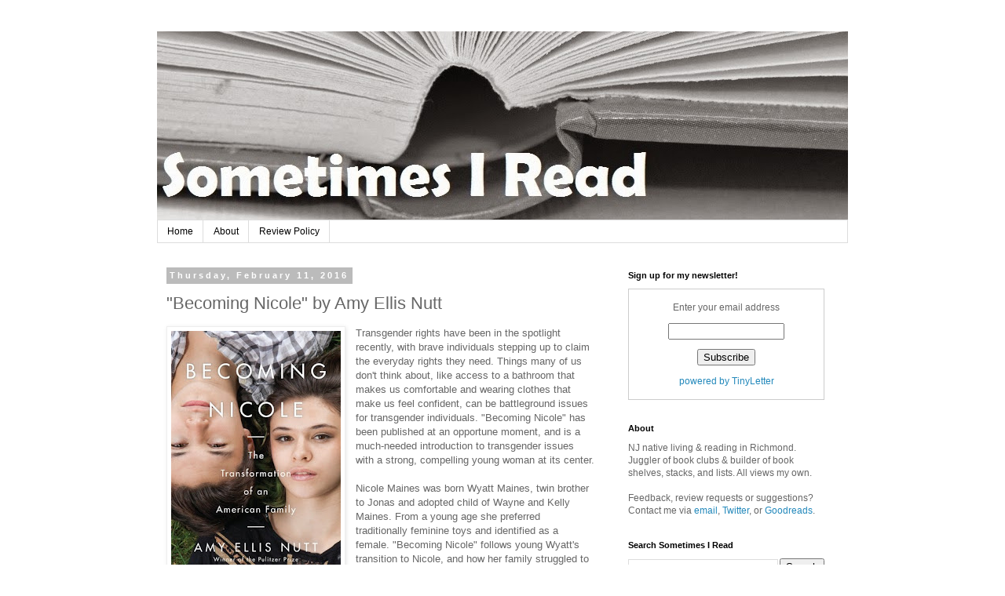

--- FILE ---
content_type: text/html; charset=UTF-8
request_url: http://www.sometimesiread.com/2016/02/becoming-nicole-by-amy-ellis-nutt.html
body_size: 12983
content:
<!DOCTYPE html>
<html class='v2' dir='ltr' lang='en'>
<head>
<link href='https://www.blogger.com/static/v1/widgets/335934321-css_bundle_v2.css' rel='stylesheet' type='text/css'/>
<meta content='width=1100' name='viewport'/>
<meta content='text/html; charset=UTF-8' http-equiv='Content-Type'/>
<meta content='blogger' name='generator'/>
<link href='http://www.sometimesiread.com/favicon.ico' rel='icon' type='image/x-icon'/>
<link href='http://www.sometimesiread.com/2016/02/becoming-nicole-by-amy-ellis-nutt.html' rel='canonical'/>
<link rel="alternate" type="application/atom+xml" title="Sometimes I Read - Atom" href="http://www.sometimesiread.com/feeds/posts/default" />
<link rel="alternate" type="application/rss+xml" title="Sometimes I Read - RSS" href="http://www.sometimesiread.com/feeds/posts/default?alt=rss" />
<link rel="service.post" type="application/atom+xml" title="Sometimes I Read - Atom" href="https://www.blogger.com/feeds/6349965001315054842/posts/default" />

<link rel="alternate" type="application/atom+xml" title="Sometimes I Read - Atom" href="http://www.sometimesiread.com/feeds/4389013206934103929/comments/default" />
<!--Can't find substitution for tag [blog.ieCssRetrofitLinks]-->
<link href='https://blogger.googleusercontent.com/img/b/R29vZ2xl/AVvXsEgEEv5TjSRaMC3Pr-KJ26P9LmGJ_c6-Uy8H2PnmalX1tP1lPCKNXvxUtw18sCD-iMU9Qoe09jdQGgkOroYhznscp59q05xBIjFlJB2jOeBZaq13UaaigXUGZUcBkebB4LQWdhv0_phLUTk/s320/BecomingNicole.jpg' rel='image_src'/>
<meta content='http://www.sometimesiread.com/2016/02/becoming-nicole-by-amy-ellis-nutt.html' property='og:url'/>
<meta content='&quot;Becoming Nicole&quot; by Amy Ellis Nutt' property='og:title'/>
<meta content='  Transgender rights have been in the spotlight recently, with brave individuals stepping up to claim the everyday rights they need. Things ...' property='og:description'/>
<meta content='https://blogger.googleusercontent.com/img/b/R29vZ2xl/AVvXsEgEEv5TjSRaMC3Pr-KJ26P9LmGJ_c6-Uy8H2PnmalX1tP1lPCKNXvxUtw18sCD-iMU9Qoe09jdQGgkOroYhznscp59q05xBIjFlJB2jOeBZaq13UaaigXUGZUcBkebB4LQWdhv0_phLUTk/w1200-h630-p-k-no-nu/BecomingNicole.jpg' property='og:image'/>
<title>Sometimes I Read: "Becoming Nicole" by Amy Ellis Nutt</title>
<style id='page-skin-1' type='text/css'><!--
/*
-----------------------------------------------
Blogger Template Style
Name:     Simple
Designer: Blogger
URL:      www.blogger.com
----------------------------------------------- */
/* Content
----------------------------------------------- */
body {
font: normal normal 12px 'Trebuchet MS', Trebuchet, Verdana, sans-serif;
color: #666666;
background: #ffffff none repeat scroll top left;
padding: 0 0 0 0;
}
html body .region-inner {
min-width: 0;
max-width: 100%;
width: auto;
}
h2 {
font-size: 22px;
}
a:link {
text-decoration:none;
color: #2288bb;
}
a:visited {
text-decoration:none;
color: #2288bb;
}
a:hover {
text-decoration:underline;
color: #33aaff;
}
.body-fauxcolumn-outer .fauxcolumn-inner {
background: transparent none repeat scroll top left;
_background-image: none;
}
.body-fauxcolumn-outer .cap-top {
position: absolute;
z-index: 1;
height: 400px;
width: 100%;
}
.body-fauxcolumn-outer .cap-top .cap-left {
width: 100%;
background: transparent none repeat-x scroll top left;
_background-image: none;
}
.content-outer {
-moz-box-shadow: 0 0 0 rgba(0, 0, 0, .15);
-webkit-box-shadow: 0 0 0 rgba(0, 0, 0, .15);
-goog-ms-box-shadow: 0 0 0 #333333;
box-shadow: 0 0 0 rgba(0, 0, 0, .15);
margin-bottom: 1px;
}
.content-inner {
padding: 10px 40px;
}
.content-inner {
background-color: #ffffff;
}
/* Header
----------------------------------------------- */
.header-outer {
background: transparent none repeat-x scroll 0 -400px;
_background-image: none;
}
.Header h1 {
font: normal normal 40px 'Trebuchet MS',Trebuchet,Verdana,sans-serif;
color: #000000;
text-shadow: 0 0 0 rgba(0, 0, 0, .2);
}
.Header h1 a {
color: #000000;
}
.Header .description {
font-size: 18px;
color: #000000;
}
.header-inner .Header .titlewrapper {
padding: 22px 0;
}
.header-inner .Header .descriptionwrapper {
padding: 0 0;
}
/* Tabs
----------------------------------------------- */
.tabs-inner .section:first-child {
border-top: 0 solid #dddddd;
}
.tabs-inner .section:first-child ul {
margin-top: -1px;
border-top: 1px solid #dddddd;
border-left: 1px solid #dddddd;
border-right: 1px solid #dddddd;
}
.tabs-inner .widget ul {
background: transparent none repeat-x scroll 0 -800px;
_background-image: none;
border-bottom: 1px solid #dddddd;
margin-top: 0;
margin-left: -30px;
margin-right: -30px;
}
.tabs-inner .widget li a {
display: inline-block;
padding: .6em 1em;
font: normal normal 12px 'Trebuchet MS', Trebuchet, Verdana, sans-serif;
color: #000000;
border-left: 1px solid #ffffff;
border-right: 1px solid #dddddd;
}
.tabs-inner .widget li:first-child a {
border-left: none;
}
.tabs-inner .widget li.selected a, .tabs-inner .widget li a:hover {
color: #000000;
background-color: #eeeeee;
text-decoration: none;
}
/* Columns
----------------------------------------------- */
.main-outer {
border-top: 0 solid transparent;
}
.fauxcolumn-left-outer .fauxcolumn-inner {
border-right: 1px solid transparent;
}
.fauxcolumn-right-outer .fauxcolumn-inner {
border-left: 1px solid transparent;
}
/* Headings
----------------------------------------------- */
div.widget > h2,
div.widget h2.title {
margin: 0 0 1em 0;
font: normal bold 11px 'Trebuchet MS',Trebuchet,Verdana,sans-serif;
color: #000000;
}
/* Widgets
----------------------------------------------- */
.widget .zippy {
color: #999999;
text-shadow: 2px 2px 1px rgba(0, 0, 0, .1);
}
.widget .popular-posts ul {
list-style: none;
}
/* Posts
----------------------------------------------- */
h2.date-header {
font: normal bold 11px Arial, Tahoma, Helvetica, FreeSans, sans-serif;
}
.date-header span {
background-color: #bbbbbb;
color: #ffffff;
padding: 0.4em;
letter-spacing: 3px;
margin: inherit;
}
.main-inner {
padding-top: 35px;
padding-bottom: 65px;
}
.main-inner .column-center-inner {
padding: 0 0;
}
.main-inner .column-center-inner .section {
margin: 0 1em;
}
.post {
margin: 0 0 45px 0;
}
h3.post-title, .comments h4 {
font: normal normal 22px 'Trebuchet MS',Trebuchet,Verdana,sans-serif;
margin: .75em 0 0;
}
.post-body {
font-size: 110%;
line-height: 1.4;
position: relative;
}
.post-body img, .post-body .tr-caption-container, .Profile img, .Image img,
.BlogList .item-thumbnail img {
padding: 2px;
background: #ffffff;
border: 1px solid #eeeeee;
-moz-box-shadow: 1px 1px 5px rgba(0, 0, 0, .1);
-webkit-box-shadow: 1px 1px 5px rgba(0, 0, 0, .1);
box-shadow: 1px 1px 5px rgba(0, 0, 0, .1);
}
.post-body img, .post-body .tr-caption-container {
padding: 5px;
}
.post-body .tr-caption-container {
color: #666666;
}
.post-body .tr-caption-container img {
padding: 0;
background: transparent;
border: none;
-moz-box-shadow: 0 0 0 rgba(0, 0, 0, .1);
-webkit-box-shadow: 0 0 0 rgba(0, 0, 0, .1);
box-shadow: 0 0 0 rgba(0, 0, 0, .1);
}
.post-header {
margin: 0 0 1.5em;
line-height: 1.6;
font-size: 90%;
}
.post-footer {
margin: 20px -2px 0;
padding: 5px 10px;
color: #666666;
background-color: #eeeeee;
border-bottom: 1px solid #eeeeee;
line-height: 1.6;
font-size: 90%;
}
#comments .comment-author {
padding-top: 1.5em;
border-top: 1px solid transparent;
background-position: 0 1.5em;
}
#comments .comment-author:first-child {
padding-top: 0;
border-top: none;
}
.avatar-image-container {
margin: .2em 0 0;
}
#comments .avatar-image-container img {
border: 1px solid #eeeeee;
}
/* Comments
----------------------------------------------- */
.comments .comments-content .icon.blog-author {
background-repeat: no-repeat;
background-image: url([data-uri]);
}
.comments .comments-content .loadmore a {
border-top: 1px solid #999999;
border-bottom: 1px solid #999999;
}
.comments .comment-thread.inline-thread {
background-color: #eeeeee;
}
.comments .continue {
border-top: 2px solid #999999;
}
/* Accents
---------------------------------------------- */
.section-columns td.columns-cell {
border-left: 1px solid transparent;
}
.blog-pager {
background: transparent url(//www.blogblog.com/1kt/simple/paging_dot.png) repeat-x scroll top center;
}
.blog-pager-older-link, .home-link,
.blog-pager-newer-link {
background-color: #ffffff;
padding: 5px;
}
.footer-outer {
border-top: 1px dashed #bbbbbb;
}
/* Mobile
----------------------------------------------- */
body.mobile  {
background-size: auto;
}
.mobile .body-fauxcolumn-outer {
background: transparent none repeat scroll top left;
}
.mobile .body-fauxcolumn-outer .cap-top {
background-size: 100% auto;
}
.mobile .content-outer {
-webkit-box-shadow: 0 0 3px rgba(0, 0, 0, .15);
box-shadow: 0 0 3px rgba(0, 0, 0, .15);
}
.mobile .tabs-inner .widget ul {
margin-left: 0;
margin-right: 0;
}
.mobile .post {
margin: 0;
}
.mobile .main-inner .column-center-inner .section {
margin: 0;
}
.mobile .date-header span {
padding: 0.1em 10px;
margin: 0 -10px;
}
.mobile h3.post-title {
margin: 0;
}
.mobile .blog-pager {
background: transparent none no-repeat scroll top center;
}
.mobile .footer-outer {
border-top: none;
}
.mobile .main-inner, .mobile .footer-inner {
background-color: #ffffff;
}
.mobile-index-contents {
color: #666666;
}
.mobile-link-button {
background-color: #2288bb;
}
.mobile-link-button a:link, .mobile-link-button a:visited {
color: #ffffff;
}
.mobile .tabs-inner .section:first-child {
border-top: none;
}
.mobile .tabs-inner .PageList .widget-content {
background-color: #eeeeee;
color: #000000;
border-top: 1px solid #dddddd;
border-bottom: 1px solid #dddddd;
}
.mobile .tabs-inner .PageList .widget-content .pagelist-arrow {
border-left: 1px solid #dddddd;
}

--></style>
<style id='template-skin-1' type='text/css'><!--
body {
min-width: 960px;
}
.content-outer, .content-fauxcolumn-outer, .region-inner {
min-width: 960px;
max-width: 960px;
_width: 960px;
}
.main-inner .columns {
padding-left: 0;
padding-right: 310px;
}
.main-inner .fauxcolumn-center-outer {
left: 0;
right: 310px;
/* IE6 does not respect left and right together */
_width: expression(this.parentNode.offsetWidth -
parseInt("0") -
parseInt("310px") + 'px');
}
.main-inner .fauxcolumn-left-outer {
width: 0;
}
.main-inner .fauxcolumn-right-outer {
width: 310px;
}
.main-inner .column-left-outer {
width: 0;
right: 100%;
margin-left: -0;
}
.main-inner .column-right-outer {
width: 310px;
margin-right: -310px;
}
#layout {
min-width: 0;
}
#layout .content-outer {
min-width: 0;
width: 800px;
}
#layout .region-inner {
min-width: 0;
width: auto;
}
body#layout div.add_widget {
padding: 8px;
}
body#layout div.add_widget a {
margin-left: 32px;
}
--></style>
<script type='text/javascript'>
        (function(i,s,o,g,r,a,m){i['GoogleAnalyticsObject']=r;i[r]=i[r]||function(){
        (i[r].q=i[r].q||[]).push(arguments)},i[r].l=1*new Date();a=s.createElement(o),
        m=s.getElementsByTagName(o)[0];a.async=1;a.src=g;m.parentNode.insertBefore(a,m)
        })(window,document,'script','https://www.google-analytics.com/analytics.js','ga');
        ga('create', 'UA-55383477-1', 'auto', 'blogger');
        ga('blogger.send', 'pageview');
      </script>
<link href='https://www.blogger.com/dyn-css/authorization.css?targetBlogID=6349965001315054842&amp;zx=c36b6fa4-02ef-496a-9268-d610acb10dfd' media='none' onload='if(media!=&#39;all&#39;)media=&#39;all&#39;' rel='stylesheet'/><noscript><link href='https://www.blogger.com/dyn-css/authorization.css?targetBlogID=6349965001315054842&amp;zx=c36b6fa4-02ef-496a-9268-d610acb10dfd' rel='stylesheet'/></noscript>
<meta name='google-adsense-platform-account' content='ca-host-pub-1556223355139109'/>
<meta name='google-adsense-platform-domain' content='blogspot.com'/>

</head>
<body class='loading variant-simplysimple'>
<div class='navbar no-items section' id='navbar' name='Navbar'>
</div>
<div class='body-fauxcolumns'>
<div class='fauxcolumn-outer body-fauxcolumn-outer'>
<div class='cap-top'>
<div class='cap-left'></div>
<div class='cap-right'></div>
</div>
<div class='fauxborder-left'>
<div class='fauxborder-right'></div>
<div class='fauxcolumn-inner'>
</div>
</div>
<div class='cap-bottom'>
<div class='cap-left'></div>
<div class='cap-right'></div>
</div>
</div>
</div>
<div class='content'>
<div class='content-fauxcolumns'>
<div class='fauxcolumn-outer content-fauxcolumn-outer'>
<div class='cap-top'>
<div class='cap-left'></div>
<div class='cap-right'></div>
</div>
<div class='fauxborder-left'>
<div class='fauxborder-right'></div>
<div class='fauxcolumn-inner'>
</div>
</div>
<div class='cap-bottom'>
<div class='cap-left'></div>
<div class='cap-right'></div>
</div>
</div>
</div>
<div class='content-outer'>
<div class='content-cap-top cap-top'>
<div class='cap-left'></div>
<div class='cap-right'></div>
</div>
<div class='fauxborder-left content-fauxborder-left'>
<div class='fauxborder-right content-fauxborder-right'></div>
<div class='content-inner'>
<header>
<div class='header-outer'>
<div class='header-cap-top cap-top'>
<div class='cap-left'></div>
<div class='cap-right'></div>
</div>
<div class='fauxborder-left header-fauxborder-left'>
<div class='fauxborder-right header-fauxborder-right'></div>
<div class='region-inner header-inner'>
<div class='header section' id='header' name='Header'><div class='widget Header' data-version='1' id='Header1'>
<div id='header-inner'>
<a href='http://www.sometimesiread.com/' style='display: block'>
<img alt='Sometimes I Read' height='241px; ' id='Header1_headerimg' src='https://blogger.googleusercontent.com/img/b/R29vZ2xl/AVvXsEhxu2DWMe4cMNCjG5hLLo53iAh-WaGOwH8FgXgjPy88BwIX6vRVtHKWasM16YqgOP9YLAN8RR_u3WP7LvB2RjhIDafllCl3q4Rixkw-B3fQ-eS1Vq6HMuFjPVB0AyZrfct_O98csVKPXas/s1600/Sometimes+I+Read+Banner+%25281%2529+-+Copy.jpg' style='display: block' width='1024px; '/>
</a>
</div>
</div></div>
</div>
</div>
<div class='header-cap-bottom cap-bottom'>
<div class='cap-left'></div>
<div class='cap-right'></div>
</div>
</div>
</header>
<div class='tabs-outer'>
<div class='tabs-cap-top cap-top'>
<div class='cap-left'></div>
<div class='cap-right'></div>
</div>
<div class='fauxborder-left tabs-fauxborder-left'>
<div class='fauxborder-right tabs-fauxborder-right'></div>
<div class='region-inner tabs-inner'>
<div class='tabs section' id='crosscol' name='Cross-Column'><div class='widget PageList' data-version='1' id='PageList1'>
<h2>Pages</h2>
<div class='widget-content'>
<ul>
<li>
<a href='http://www.sometimesiread.com/'>Home</a>
</li>
<li>
<a href='http://www.sometimesiread.com/p/about.html'>About</a>
</li>
<li>
<a href='http://www.sometimesiread.com/p/review-policy.html'>Review Policy</a>
</li>
</ul>
<div class='clear'></div>
</div>
</div></div>
<div class='tabs no-items section' id='crosscol-overflow' name='Cross-Column 2'></div>
</div>
</div>
<div class='tabs-cap-bottom cap-bottom'>
<div class='cap-left'></div>
<div class='cap-right'></div>
</div>
</div>
<div class='main-outer'>
<div class='main-cap-top cap-top'>
<div class='cap-left'></div>
<div class='cap-right'></div>
</div>
<div class='fauxborder-left main-fauxborder-left'>
<div class='fauxborder-right main-fauxborder-right'></div>
<div class='region-inner main-inner'>
<div class='columns fauxcolumns'>
<div class='fauxcolumn-outer fauxcolumn-center-outer'>
<div class='cap-top'>
<div class='cap-left'></div>
<div class='cap-right'></div>
</div>
<div class='fauxborder-left'>
<div class='fauxborder-right'></div>
<div class='fauxcolumn-inner'>
</div>
</div>
<div class='cap-bottom'>
<div class='cap-left'></div>
<div class='cap-right'></div>
</div>
</div>
<div class='fauxcolumn-outer fauxcolumn-left-outer'>
<div class='cap-top'>
<div class='cap-left'></div>
<div class='cap-right'></div>
</div>
<div class='fauxborder-left'>
<div class='fauxborder-right'></div>
<div class='fauxcolumn-inner'>
</div>
</div>
<div class='cap-bottom'>
<div class='cap-left'></div>
<div class='cap-right'></div>
</div>
</div>
<div class='fauxcolumn-outer fauxcolumn-right-outer'>
<div class='cap-top'>
<div class='cap-left'></div>
<div class='cap-right'></div>
</div>
<div class='fauxborder-left'>
<div class='fauxborder-right'></div>
<div class='fauxcolumn-inner'>
</div>
</div>
<div class='cap-bottom'>
<div class='cap-left'></div>
<div class='cap-right'></div>
</div>
</div>
<!-- corrects IE6 width calculation -->
<div class='columns-inner'>
<div class='column-center-outer'>
<div class='column-center-inner'>
<div class='main section' id='main' name='Main'><div class='widget Blog' data-version='1' id='Blog1'>
<div class='blog-posts hfeed'>

          <div class="date-outer">
        
<h2 class='date-header'><span>Thursday, February 11, 2016</span></h2>

          <div class="date-posts">
        
<div class='post-outer'>
<div class='post hentry uncustomized-post-template' itemprop='blogPost' itemscope='itemscope' itemtype='http://schema.org/BlogPosting'>
<meta content='https://blogger.googleusercontent.com/img/b/R29vZ2xl/AVvXsEgEEv5TjSRaMC3Pr-KJ26P9LmGJ_c6-Uy8H2PnmalX1tP1lPCKNXvxUtw18sCD-iMU9Qoe09jdQGgkOroYhznscp59q05xBIjFlJB2jOeBZaq13UaaigXUGZUcBkebB4LQWdhv0_phLUTk/s320/BecomingNicole.jpg' itemprop='image_url'/>
<meta content='6349965001315054842' itemprop='blogId'/>
<meta content='4389013206934103929' itemprop='postId'/>
<a name='4389013206934103929'></a>
<h3 class='post-title entry-title' itemprop='name'>
"Becoming Nicole" by Amy Ellis Nutt
</h3>
<div class='post-header'>
<div class='post-header-line-1'></div>
</div>
<div class='post-body entry-content' id='post-body-4389013206934103929' itemprop='description articleBody'>
<div class="separator" style="clear: both; text-align: center;">
<a href="https://blogger.googleusercontent.com/img/b/R29vZ2xl/AVvXsEgEEv5TjSRaMC3Pr-KJ26P9LmGJ_c6-Uy8H2PnmalX1tP1lPCKNXvxUtw18sCD-iMU9Qoe09jdQGgkOroYhznscp59q05xBIjFlJB2jOeBZaq13UaaigXUGZUcBkebB4LQWdhv0_phLUTk/s1600/BecomingNicole.jpg" imageanchor="1" style="clear: left; float: left; margin-bottom: 1em; margin-right: 1em;"><img border="0" height="320" src="https://blogger.googleusercontent.com/img/b/R29vZ2xl/AVvXsEgEEv5TjSRaMC3Pr-KJ26P9LmGJ_c6-Uy8H2PnmalX1tP1lPCKNXvxUtw18sCD-iMU9Qoe09jdQGgkOroYhznscp59q05xBIjFlJB2jOeBZaq13UaaigXUGZUcBkebB4LQWdhv0_phLUTk/s320/BecomingNicole.jpg" width="216" /></a></div>
Transgender rights have been in the spotlight recently, with brave individuals stepping up to claim the everyday rights they need. Things many of us don't think about, like access to a bathroom that makes us comfortable and wearing clothes that make us feel confident, can be battleground issues for transgender individuals. "Becoming Nicole" has been published at an opportune moment, and is a much-needed introduction to transgender issues with a strong, compelling young woman at its center.<br />
<br />
Nicole Maines was born Wyatt Maines, twin brother to Jonas and adopted child of Wayne and Kelly Maines. From a young age she preferred traditionally feminine toys and identified as a female. "Becoming Nicole" follows young Wyatt's transition to Nicole, and how her family struggled to understand and support her. The Maines family is remarkably open about the difficulties they faced, both as individuals understanding Nicole's identity, and as a family combating the misinformation and prejudice from others outside their family.<br />
<br />
"Becoming Nicole" weaves scientific studies and historical background into Nicole's story, providing context that places her story among a larger societal struggle to understand transgender people and an ongoing fight for their basic rights. Nicole and her family are admirable, inspiring advocates, and this book is an important read for anyone who wants to understand what it means to be transgender and the challenges faced by this community.<br />
<br />
<b>Verdict: Affirmed</b>. Anyone who is interested in transgender rights, or even civil rights broadly, should read this book. Bonus points because the audio narration is superb.<br />
<br />
"<a href="https://www.goodreads.com/book/show/25893681-becoming-nicole">Becoming Nicole: The Transformation of an American Family</a>" written and narrated by Amy Ellis Nutt, published October 20, 2015 by Random House. 
<div style='clear: both;'></div>
</div>
<div class='post-footer'>
<div class='post-footer-line post-footer-line-1'>
<span class='post-author vcard'>
Posted by
<span class='fn' itemprop='author' itemscope='itemscope' itemtype='http://schema.org/Person'>
<meta content='https://www.blogger.com/profile/09342560349642257813' itemprop='url'/>
<a class='g-profile' href='https://www.blogger.com/profile/09342560349642257813' rel='author' title='author profile'>
<span itemprop='name'>Nicole</span>
</a>
</span>
</span>
<span class='post-timestamp'>
at
<meta content='http://www.sometimesiread.com/2016/02/becoming-nicole-by-amy-ellis-nutt.html' itemprop='url'/>
<a class='timestamp-link' href='http://www.sometimesiread.com/2016/02/becoming-nicole-by-amy-ellis-nutt.html' rel='bookmark' title='permanent link'><abbr class='published' itemprop='datePublished' title='2016-02-11T07:21:00-08:00'>7:21&#8239;AM</abbr></a>
</span>
<span class='post-comment-link'>
</span>
<span class='post-icons'>
<span class='item-control blog-admin pid-1881223375'>
<a href='https://www.blogger.com/post-edit.g?blogID=6349965001315054842&postID=4389013206934103929&from=pencil' title='Edit Post'>
<img alt='' class='icon-action' height='18' src='https://resources.blogblog.com/img/icon18_edit_allbkg.gif' width='18'/>
</a>
</span>
</span>
<div class='post-share-buttons goog-inline-block'>
<a class='goog-inline-block share-button sb-email' href='https://www.blogger.com/share-post.g?blogID=6349965001315054842&postID=4389013206934103929&target=email' target='_blank' title='Email This'><span class='share-button-link-text'>Email This</span></a><a class='goog-inline-block share-button sb-blog' href='https://www.blogger.com/share-post.g?blogID=6349965001315054842&postID=4389013206934103929&target=blog' onclick='window.open(this.href, "_blank", "height=270,width=475"); return false;' target='_blank' title='BlogThis!'><span class='share-button-link-text'>BlogThis!</span></a><a class='goog-inline-block share-button sb-twitter' href='https://www.blogger.com/share-post.g?blogID=6349965001315054842&postID=4389013206934103929&target=twitter' target='_blank' title='Share to X'><span class='share-button-link-text'>Share to X</span></a><a class='goog-inline-block share-button sb-facebook' href='https://www.blogger.com/share-post.g?blogID=6349965001315054842&postID=4389013206934103929&target=facebook' onclick='window.open(this.href, "_blank", "height=430,width=640"); return false;' target='_blank' title='Share to Facebook'><span class='share-button-link-text'>Share to Facebook</span></a><a class='goog-inline-block share-button sb-pinterest' href='https://www.blogger.com/share-post.g?blogID=6349965001315054842&postID=4389013206934103929&target=pinterest' target='_blank' title='Share to Pinterest'><span class='share-button-link-text'>Share to Pinterest</span></a>
</div>
</div>
<div class='post-footer-line post-footer-line-2'>
<span class='post-labels'>
Labels:
<a href='http://www.sometimesiread.com/search/label/Amy%20Ellis%20Nut' rel='tag'>Amy Ellis Nut</a>,
<a href='http://www.sometimesiread.com/search/label/audiobooks' rel='tag'>audiobooks</a>,
<a href='http://www.sometimesiread.com/search/label/nonfiction' rel='tag'>nonfiction</a>,
<a href='http://www.sometimesiread.com/search/label/review' rel='tag'>review</a>
</span>
</div>
<div class='post-footer-line post-footer-line-3'>
<span class='post-location'>
</span>
</div>
</div>
</div>
<div class='comments' id='comments'>
<a name='comments'></a>
<h4>No comments:</h4>
<div id='Blog1_comments-block-wrapper'>
<dl class='avatar-comment-indent' id='comments-block'>
</dl>
</div>
<p class='comment-footer'>
<div class='comment-form'>
<a name='comment-form'></a>
<h4 id='comment-post-message'>Post a Comment</h4>
<p>
</p>
<a href='https://www.blogger.com/comment/frame/6349965001315054842?po=4389013206934103929&hl=en&saa=85391&origin=http://www.sometimesiread.com' id='comment-editor-src'></a>
<iframe allowtransparency='true' class='blogger-iframe-colorize blogger-comment-from-post' frameborder='0' height='410px' id='comment-editor' name='comment-editor' src='' width='100%'></iframe>
<script src='https://www.blogger.com/static/v1/jsbin/2830521187-comment_from_post_iframe.js' type='text/javascript'></script>
<script type='text/javascript'>
      BLOG_CMT_createIframe('https://www.blogger.com/rpc_relay.html');
    </script>
</div>
</p>
</div>
</div>

        </div></div>
      
</div>
<div class='blog-pager' id='blog-pager'>
<span id='blog-pager-newer-link'>
<a class='blog-pager-newer-link' href='http://www.sometimesiread.com/2016/02/dumplin-by-julie-murphy.html' id='Blog1_blog-pager-newer-link' title='Newer Post'>Newer Post</a>
</span>
<span id='blog-pager-older-link'>
<a class='blog-pager-older-link' href='http://www.sometimesiread.com/2016/02/just-one-day-by-gayle-forman.html' id='Blog1_blog-pager-older-link' title='Older Post'>Older Post</a>
</span>
<a class='home-link' href='http://www.sometimesiread.com/'>Home</a>
</div>
<div class='clear'></div>
<div class='post-feeds'>
<div class='feed-links'>
Subscribe to:
<a class='feed-link' href='http://www.sometimesiread.com/feeds/4389013206934103929/comments/default' target='_blank' type='application/atom+xml'>Post Comments (Atom)</a>
</div>
</div>
</div></div>
</div>
</div>
<div class='column-left-outer'>
<div class='column-left-inner'>
<aside>
</aside>
</div>
</div>
<div class='column-right-outer'>
<div class='column-right-inner'>
<aside>
<div class='sidebar section' id='sidebar-right-1'><div class='widget Text' data-version='1' id='Text3'>
<h2 class='title'>Sign up for my newsletter!</h2>
<div class='widget-content'>
<form style="border:1px solid #ccc;padding:3px;text-align:center;" action="https://tinyletter.com/sometimesiread" method="post" target="popupwindow" onsubmit="window.open('https://tinyletter.com/sometimesiread', 'popupwindow', 'scrollbars=yes,width=800,height=600');return true"><p><label for="tlemail">Enter your email address</label></p><p><input type="text" style="width:140px" name="email" id="tlemail" /></p><input type="hidden" value="1" name="embed"/><input type="submit" value="Subscribe" /><p><a href="https://tinyletter.com" target="_blank">powered by TinyLetter</a></p></form>
</div>
<div class='clear'></div>
</div><div class='widget Text' data-version='1' id='Text2'>
<h2 class='title'>About</h2>
<div class='widget-content'>
NJ native living &amp; reading in Richmond. Juggler of book clubs &amp; builder of book shelves, stacks, and lists. All views my own.<div><br /></div><div>Feedback, review requests or suggestions? Contact me via <a href="mailto:nicole@sometimesiread.com">email</a>, <a href="https://twitter.com/sometimesnreads">Twitter</a>, or <a href="https://www.goodreads.com/nicoletort">Goodreads</a>.</div>
</div>
<div class='clear'></div>
</div><div class='widget BlogSearch' data-version='1' id='BlogSearch1'>
<h2 class='title'>Search Sometimes I Read</h2>
<div class='widget-content'>
<div id='BlogSearch1_form'>
<form action='http://www.sometimesiread.com/search' class='gsc-search-box' target='_top'>
<table cellpadding='0' cellspacing='0' class='gsc-search-box'>
<tbody>
<tr>
<td class='gsc-input'>
<input autocomplete='off' class='gsc-input' name='q' size='10' title='search' type='text' value=''/>
</td>
<td class='gsc-search-button'>
<input class='gsc-search-button' title='search' type='submit' value='Search'/>
</td>
</tr>
</tbody>
</table>
</form>
</div>
</div>
<div class='clear'></div>
</div><div class='widget Label' data-version='1' id='Label1'>
<h2>Labels</h2>
<div class='widget-content cloud-label-widget-content'>
<span class='label-size label-size-1'>
<a dir='ltr' href='http://www.sometimesiread.com/search/label/Alaya%20Dawn%20Johnson'>Alaya Dawn Johnson</a>
</span>
<span class='label-size label-size-1'>
<a dir='ltr' href='http://www.sometimesiread.com/search/label/Amy%20Pascale'>Amy Pascale</a>
</span>
<span class='label-size label-size-1'>
<a dir='ltr' href='http://www.sometimesiread.com/search/label/Andy%20Weir'>Andy Weir</a>
</span>
<span class='label-size label-size-1'>
<a dir='ltr' href='http://www.sometimesiread.com/search/label/Ann%20Brashares'>Ann Brashares</a>
</span>
<span class='label-size label-size-1'>
<a dir='ltr' href='http://www.sometimesiread.com/search/label/Anthony%20Doerr'>Anthony Doerr</a>
</span>
<span class='label-size label-size-1'>
<a dir='ltr' href='http://www.sometimesiread.com/search/label/Azar%20Nafisi'>Azar Nafisi</a>
</span>
<span class='label-size label-size-2'>
<a dir='ltr' href='http://www.sometimesiread.com/search/label/Candice%20Millard'>Candice Millard</a>
</span>
<span class='label-size label-size-1'>
<a dir='ltr' href='http://www.sometimesiread.com/search/label/Charlotte%20Rogan'>Charlotte Rogan</a>
</span>
<span class='label-size label-size-2'>
<a dir='ltr' href='http://www.sometimesiread.com/search/label/Cheryl%20Strayed'>Cheryl Strayed</a>
</span>
<span class='label-size label-size-1'>
<a dir='ltr' href='http://www.sometimesiread.com/search/label/Chris%20Colfer'>Chris Colfer</a>
</span>
<span class='label-size label-size-1'>
<a dir='ltr' href='http://www.sometimesiread.com/search/label/Christian%20Rudder'>Christian Rudder</a>
</span>
<span class='label-size label-size-1'>
<a dir='ltr' href='http://www.sometimesiread.com/search/label/Christopher%20J%20Yates'>Christopher J Yates</a>
</span>
<span class='label-size label-size-1'>
<a dir='ltr' href='http://www.sometimesiread.com/search/label/Cristin%20Terrill'>Cristin Terrill</a>
</span>
<span class='label-size label-size-1'>
<a dir='ltr' href='http://www.sometimesiread.com/search/label/Cynthia%20Bond'>Cynthia Bond</a>
</span>
<span class='label-size label-size-1'>
<a dir='ltr' href='http://www.sometimesiread.com/search/label/Daisy%20Goodwin'>Daisy Goodwin</a>
</span>
<span class='label-size label-size-1'>
<a dir='ltr' href='http://www.sometimesiread.com/search/label/Donna%20Tartt'>Donna Tartt</a>
</span>
<span class='label-size label-size-1'>
<a dir='ltr' href='http://www.sometimesiread.com/search/label/E%20Lockhart'>E Lockhart</a>
</span>
<span class='label-size label-size-1'>
<a dir='ltr' href='http://www.sometimesiread.com/search/label/Emily%20Gould'>Emily Gould</a>
</span>
<span class='label-size label-size-1'>
<a dir='ltr' href='http://www.sometimesiread.com/search/label/Emma%20Straub'>Emma Straub</a>
</span>
<span class='label-size label-size-1'>
<a dir='ltr' href='http://www.sometimesiread.com/search/label/Erin%20Morgenstern'>Erin Morgenstern</a>
</span>
<span class='label-size label-size-1'>
<a dir='ltr' href='http://www.sometimesiread.com/search/label/F.%20Scott%20Fitzgerald'>F. Scott Fitzgerald</a>
</span>
<span class='label-size label-size-1'>
<a dir='ltr' href='http://www.sometimesiread.com/search/label/Felicia%20Day'>Felicia Day</a>
</span>
<span class='label-size label-size-2'>
<a dir='ltr' href='http://www.sometimesiread.com/search/label/Fredrik%20Backman'>Fredrik Backman</a>
</span>
<span class='label-size label-size-2'>
<a dir='ltr' href='http://www.sometimesiread.com/search/label/Gabrielle%20Zevin'>Gabrielle Zevin</a>
</span>
<span class='label-size label-size-2'>
<a dir='ltr' href='http://www.sometimesiread.com/search/label/Gayle%20Forman'>Gayle Forman</a>
</span>
<span class='label-size label-size-1'>
<a dir='ltr' href='http://www.sometimesiread.com/search/label/George%20Saunders'>George Saunders</a>
</span>
<span class='label-size label-size-1'>
<a dir='ltr' href='http://www.sometimesiread.com/search/label/Hannah%20Hart'>Hannah Hart</a>
</span>
<span class='label-size label-size-1'>
<a dir='ltr' href='http://www.sometimesiread.com/search/label/Harper%20Lee'>Harper Lee</a>
</span>
<span class='label-size label-size-1'>
<a dir='ltr' href='http://www.sometimesiread.com/search/label/Haruki%20Murakami'>Haruki Murakami</a>
</span>
<span class='label-size label-size-2'>
<a dir='ltr' href='http://www.sometimesiread.com/search/label/J.K.%20Rowling'>J.K. Rowling</a>
</span>
<span class='label-size label-size-2'>
<a dir='ltr' href='http://www.sometimesiread.com/search/label/Jacqueline%20Woodson'>Jacqueline Woodson</a>
</span>
<span class='label-size label-size-1'>
<a dir='ltr' href='http://www.sometimesiread.com/search/label/Jandy%20Nelson'>Jandy Nelson</a>
</span>
<span class='label-size label-size-1'>
<a dir='ltr' href='http://www.sometimesiread.com/search/label/Jeff%20VanderMeer'>Jeff VanderMeer</a>
</span>
<span class='label-size label-size-1'>
<a dir='ltr' href='http://www.sometimesiread.com/search/label/Jerry%20Spinelli'>Jerry Spinelli</a>
</span>
<span class='label-size label-size-1'>
<a dir='ltr' href='http://www.sometimesiread.com/search/label/Jim%20Dale'>Jim Dale</a>
</span>
<span class='label-size label-size-1'>
<a dir='ltr' href='http://www.sometimesiread.com/search/label/Jonas%20Karlsson'>Jonas Karlsson</a>
</span>
<span class='label-size label-size-1'>
<a dir='ltr' href='http://www.sometimesiread.com/search/label/Junot%20Diaz'>Junot Diaz</a>
</span>
<span class='label-size label-size-1'>
<a dir='ltr' href='http://www.sometimesiread.com/search/label/Karen%20Abbott'>Karen Abbott</a>
</span>
<span class='label-size label-size-1'>
<a dir='ltr' href='http://www.sometimesiread.com/search/label/Katherine%20Catmull'>Katherine Catmull</a>
</span>
<span class='label-size label-size-1'>
<a dir='ltr' href='http://www.sometimesiread.com/search/label/Kazuo%20Ishiguro'>Kazuo Ishiguro</a>
</span>
<span class='label-size label-size-2'>
<a dir='ltr' href='http://www.sometimesiread.com/search/label/Kevin%20Kwan'>Kevin Kwan</a>
</span>
<span class='label-size label-size-2'>
<a dir='ltr' href='http://www.sometimesiread.com/search/label/Kiera%20Cass'>Kiera Cass</a>
</span>
<span class='label-size label-size-1'>
<a dir='ltr' href='http://www.sometimesiread.com/search/label/Krassi%20Zourkova'>Krassi Zourkova</a>
</span>
<span class='label-size label-size-1'>
<a dir='ltr' href='http://www.sometimesiread.com/search/label/Laura%20Marx%20Fitzgerald'>Laura Marx Fitzgerald</a>
</span>
<span class='label-size label-size-1'>
<a dir='ltr' href='http://www.sometimesiread.com/search/label/Lauren%20Oliver'>Lauren Oliver</a>
</span>
<span class='label-size label-size-1'>
<a dir='ltr' href='http://www.sometimesiread.com/search/label/Leo%20Tolstoy'>Leo Tolstoy</a>
</span>
<span class='label-size label-size-1'>
<a dir='ltr' href='http://www.sometimesiread.com/search/label/Loretta%20Chase'>Loretta Chase</a>
</span>
<span class='label-size label-size-1'>
<a dir='ltr' href='http://www.sometimesiread.com/search/label/Lydia%20Netzer'>Lydia Netzer</a>
</span>
<span class='label-size label-size-1'>
<a dir='ltr' href='http://www.sometimesiread.com/search/label/Maggie%20Shipstead'>Maggie Shipstead</a>
</span>
<span class='label-size label-size-1'>
<a dir='ltr' href='http://www.sometimesiread.com/search/label/Margaret%20Atwood'>Margaret Atwood</a>
</span>
<span class='label-size label-size-1'>
<a dir='ltr' href='http://www.sometimesiread.com/search/label/Marie-Helene%20Berlimo'>Marie-Helene Berlimo</a>
</span>
<span class='label-size label-size-1'>
<a dir='ltr' href='http://www.sometimesiread.com/search/label/Matthew%20Quick'>Matthew Quick</a>
</span>
<span class='label-size label-size-1'>
<a dir='ltr' href='http://www.sometimesiread.com/search/label/Meg%20Wolitzer'>Meg Wolitzer</a>
</span>
<span class='label-size label-size-1'>
<a dir='ltr' href='http://www.sometimesiread.com/search/label/Michael%20Capuzzo'>Michael Capuzzo</a>
</span>
<span class='label-size label-size-1'>
<a dir='ltr' href='http://www.sometimesiread.com/search/label/Nancy%20Farmer'>Nancy Farmer</a>
</span>
<span class='label-size label-size-1'>
<a dir='ltr' href='http://www.sometimesiread.com/search/label/Norton%20Juster'>Norton Juster</a>
</span>
<span class='label-size label-size-2'>
<a dir='ltr' href='http://www.sometimesiread.com/search/label/Oprah'>Oprah</a>
</span>
<span class='label-size label-size-1'>
<a dir='ltr' href='http://www.sometimesiread.com/search/label/Patrick%20Rothfuss'>Patrick Rothfuss</a>
</span>
<span class='label-size label-size-1'>
<a dir='ltr' href='http://www.sometimesiread.com/search/label/Paulo%20Coelho'>Paulo Coelho</a>
</span>
<span class='label-size label-size-1'>
<a dir='ltr' href='http://www.sometimesiread.com/search/label/Peter%20Nichols'>Peter Nichols</a>
</span>
<span class='label-size label-size-1'>
<a dir='ltr' href='http://www.sometimesiread.com/search/label/Rainbow%20Rowell'>Rainbow Rowell</a>
</span>
<span class='label-size label-size-1'>
<a dir='ltr' href='http://www.sometimesiread.com/search/label/Ralph%20Ellison'>Ralph Ellison</a>
</span>
<span class='label-size label-size-1'>
<a dir='ltr' href='http://www.sometimesiread.com/search/label/Rebecca%20Scherm'>Rebecca Scherm</a>
</span>
<span class='label-size label-size-2'>
<a dir='ltr' href='http://www.sometimesiread.com/search/label/Rick%20Riordan'>Rick Riordan</a>
</span>
<span class='label-size label-size-1'>
<a dir='ltr' href='http://www.sometimesiread.com/search/label/Roxane%20Gay'>Roxane Gay</a>
</span>
<span class='label-size label-size-1'>
<a dir='ltr' href='http://www.sometimesiread.com/search/label/Sara%20Raasch'>Sara Raasch</a>
</span>
<span class='label-size label-size-1'>
<a dir='ltr' href='http://www.sometimesiread.com/search/label/Smith%20Henderson'>Smith Henderson</a>
</span>
<span class='label-size label-size-1'>
<a dir='ltr' href='http://www.sometimesiread.com/search/label/Tayari%20Jones'>Tayari Jones</a>
</span>
<span class='label-size label-size-5'>
<a dir='ltr' href='http://www.sometimesiread.com/search/label/audiobooks'>audiobooks</a>
</span>
<span class='label-size label-size-2'>
<a dir='ltr' href='http://www.sometimesiread.com/search/label/biography'>biography</a>
</span>
<span class='label-size label-size-3'>
<a dir='ltr' href='http://www.sometimesiread.com/search/label/chick%20lit'>chick lit</a>
</span>
<span class='label-size label-size-2'>
<a dir='ltr' href='http://www.sometimesiread.com/search/label/classics'>classics</a>
</span>
<span class='label-size label-size-1'>
<a dir='ltr' href='http://www.sometimesiread.com/search/label/cookbooks'>cookbooks</a>
</span>
<span class='label-size label-size-2'>
<a dir='ltr' href='http://www.sometimesiread.com/search/label/debuts'>debuts</a>
</span>
<span class='label-size label-size-3'>
<a dir='ltr' href='http://www.sometimesiread.com/search/label/dystopia'>dystopia</a>
</span>
<span class='label-size label-size-1'>
<a dir='ltr' href='http://www.sometimesiread.com/search/label/ebooks'>ebooks</a>
</span>
<span class='label-size label-size-4'>
<a dir='ltr' href='http://www.sometimesiread.com/search/label/fantasy'>fantasy</a>
</span>
<span class='label-size label-size-5'>
<a dir='ltr' href='http://www.sometimesiread.com/search/label/fiction'>fiction</a>
</span>
<span class='label-size label-size-1'>
<a dir='ltr' href='http://www.sometimesiread.com/search/label/foreign'>foreign</a>
</span>
<span class='label-size label-size-3'>
<a dir='ltr' href='http://www.sometimesiread.com/search/label/historical%20fiction'>historical fiction</a>
</span>
<span class='label-size label-size-2'>
<a dir='ltr' href='http://www.sometimesiread.com/search/label/history'>history</a>
</span>
<span class='label-size label-size-2'>
<a dir='ltr' href='http://www.sometimesiread.com/search/label/horror'>horror</a>
</span>
<span class='label-size label-size-4'>
<a dir='ltr' href='http://www.sometimesiread.com/search/label/links'>links</a>
</span>
<span class='label-size label-size-3'>
<a dir='ltr' href='http://www.sometimesiread.com/search/label/lists'>lists</a>
</span>
<span class='label-size label-size-3'>
<a dir='ltr' href='http://www.sometimesiread.com/search/label/memoir'>memoir</a>
</span>
<span class='label-size label-size-3'>
<a dir='ltr' href='http://www.sometimesiread.com/search/label/middle%20grade'>middle grade</a>
</span>
<span class='label-size label-size-2'>
<a dir='ltr' href='http://www.sometimesiread.com/search/label/muckraker'>muckraker</a>
</span>
<span class='label-size label-size-4'>
<a dir='ltr' href='http://www.sometimesiread.com/search/label/nonfiction'>nonfiction</a>
</span>
<span class='label-size label-size-1'>
<a dir='ltr' href='http://www.sometimesiread.com/search/label/poetry'>poetry</a>
</span>
<span class='label-size label-size-1'>
<a dir='ltr' href='http://www.sometimesiread.com/search/label/reading%20life'>reading life</a>
</span>
<span class='label-size label-size-1'>
<a dir='ltr' href='http://www.sometimesiread.com/search/label/recent%20reads'>recent reads</a>
</span>
<span class='label-size label-size-5'>
<a dir='ltr' href='http://www.sometimesiread.com/search/label/review'>review</a>
</span>
<span class='label-size label-size-2'>
<a dir='ltr' href='http://www.sometimesiread.com/search/label/romance'>romance</a>
</span>
<span class='label-size label-size-3'>
<a dir='ltr' href='http://www.sometimesiread.com/search/label/science%20fiction'>science fiction</a>
</span>
<span class='label-size label-size-3'>
<a dir='ltr' href='http://www.sometimesiread.com/search/label/series'>series</a>
</span>
<span class='label-size label-size-2'>
<a dir='ltr' href='http://www.sometimesiread.com/search/label/speculative%20fiction'>speculative fiction</a>
</span>
<span class='label-size label-size-2'>
<a dir='ltr' href='http://www.sometimesiread.com/search/label/translation'>translation</a>
</span>
<span class='label-size label-size-1'>
<a dir='ltr' href='http://www.sometimesiread.com/search/label/true%20crime'>true crime</a>
</span>
<span class='label-size label-size-1'>
<a dir='ltr' href='http://www.sometimesiread.com/search/label/young'>young</a>
</span>
<span class='label-size label-size-4'>
<a dir='ltr' href='http://www.sometimesiread.com/search/label/young%20adult'>young adult</a>
</span>
<div class='clear'></div>
</div>
</div></div>
<table border='0' cellpadding='0' cellspacing='0' class='section-columns columns-2'>
<tbody>
<tr>
<td class='first columns-cell'>
<div class='sidebar section' id='sidebar-right-2-1'><div class='widget BlogArchive' data-version='1' id='BlogArchive1'>
<h2>Blog Archive</h2>
<div class='widget-content'>
<div id='ArchiveList'>
<div id='BlogArchive1_ArchiveList'>
<ul class='hierarchy'>
<li class='archivedate collapsed'>
<a class='toggle' href='javascript:void(0)'>
<span class='zippy'>

        &#9658;&#160;
      
</span>
</a>
<a class='post-count-link' href='http://www.sometimesiread.com/2017/'>
2017
</a>
<span class='post-count' dir='ltr'>(22)</span>
<ul class='hierarchy'>
<li class='archivedate collapsed'>
<a class='toggle' href='javascript:void(0)'>
<span class='zippy'>

        &#9658;&#160;
      
</span>
</a>
<a class='post-count-link' href='http://www.sometimesiread.com/2017/10/'>
October
</a>
<span class='post-count' dir='ltr'>(4)</span>
</li>
</ul>
<ul class='hierarchy'>
<li class='archivedate collapsed'>
<a class='toggle' href='javascript:void(0)'>
<span class='zippy'>

        &#9658;&#160;
      
</span>
</a>
<a class='post-count-link' href='http://www.sometimesiread.com/2017/07/'>
July
</a>
<span class='post-count' dir='ltr'>(1)</span>
</li>
</ul>
<ul class='hierarchy'>
<li class='archivedate collapsed'>
<a class='toggle' href='javascript:void(0)'>
<span class='zippy'>

        &#9658;&#160;
      
</span>
</a>
<a class='post-count-link' href='http://www.sometimesiread.com/2017/05/'>
May
</a>
<span class='post-count' dir='ltr'>(3)</span>
</li>
</ul>
<ul class='hierarchy'>
<li class='archivedate collapsed'>
<a class='toggle' href='javascript:void(0)'>
<span class='zippy'>

        &#9658;&#160;
      
</span>
</a>
<a class='post-count-link' href='http://www.sometimesiread.com/2017/04/'>
April
</a>
<span class='post-count' dir='ltr'>(3)</span>
</li>
</ul>
<ul class='hierarchy'>
<li class='archivedate collapsed'>
<a class='toggle' href='javascript:void(0)'>
<span class='zippy'>

        &#9658;&#160;
      
</span>
</a>
<a class='post-count-link' href='http://www.sometimesiread.com/2017/03/'>
March
</a>
<span class='post-count' dir='ltr'>(4)</span>
</li>
</ul>
<ul class='hierarchy'>
<li class='archivedate collapsed'>
<a class='toggle' href='javascript:void(0)'>
<span class='zippy'>

        &#9658;&#160;
      
</span>
</a>
<a class='post-count-link' href='http://www.sometimesiread.com/2017/02/'>
February
</a>
<span class='post-count' dir='ltr'>(4)</span>
</li>
</ul>
<ul class='hierarchy'>
<li class='archivedate collapsed'>
<a class='toggle' href='javascript:void(0)'>
<span class='zippy'>

        &#9658;&#160;
      
</span>
</a>
<a class='post-count-link' href='http://www.sometimesiread.com/2017/01/'>
January
</a>
<span class='post-count' dir='ltr'>(3)</span>
</li>
</ul>
</li>
</ul>
<ul class='hierarchy'>
<li class='archivedate expanded'>
<a class='toggle' href='javascript:void(0)'>
<span class='zippy toggle-open'>

        &#9660;&#160;
      
</span>
</a>
<a class='post-count-link' href='http://www.sometimesiread.com/2016/'>
2016
</a>
<span class='post-count' dir='ltr'>(55)</span>
<ul class='hierarchy'>
<li class='archivedate collapsed'>
<a class='toggle' href='javascript:void(0)'>
<span class='zippy'>

        &#9658;&#160;
      
</span>
</a>
<a class='post-count-link' href='http://www.sometimesiread.com/2016/11/'>
November
</a>
<span class='post-count' dir='ltr'>(1)</span>
</li>
</ul>
<ul class='hierarchy'>
<li class='archivedate collapsed'>
<a class='toggle' href='javascript:void(0)'>
<span class='zippy'>

        &#9658;&#160;
      
</span>
</a>
<a class='post-count-link' href='http://www.sometimesiread.com/2016/10/'>
October
</a>
<span class='post-count' dir='ltr'>(4)</span>
</li>
</ul>
<ul class='hierarchy'>
<li class='archivedate collapsed'>
<a class='toggle' href='javascript:void(0)'>
<span class='zippy'>

        &#9658;&#160;
      
</span>
</a>
<a class='post-count-link' href='http://www.sometimesiread.com/2016/09/'>
September
</a>
<span class='post-count' dir='ltr'>(4)</span>
</li>
</ul>
<ul class='hierarchy'>
<li class='archivedate collapsed'>
<a class='toggle' href='javascript:void(0)'>
<span class='zippy'>

        &#9658;&#160;
      
</span>
</a>
<a class='post-count-link' href='http://www.sometimesiread.com/2016/08/'>
August
</a>
<span class='post-count' dir='ltr'>(5)</span>
</li>
</ul>
<ul class='hierarchy'>
<li class='archivedate collapsed'>
<a class='toggle' href='javascript:void(0)'>
<span class='zippy'>

        &#9658;&#160;
      
</span>
</a>
<a class='post-count-link' href='http://www.sometimesiread.com/2016/07/'>
July
</a>
<span class='post-count' dir='ltr'>(4)</span>
</li>
</ul>
<ul class='hierarchy'>
<li class='archivedate collapsed'>
<a class='toggle' href='javascript:void(0)'>
<span class='zippy'>

        &#9658;&#160;
      
</span>
</a>
<a class='post-count-link' href='http://www.sometimesiread.com/2016/06/'>
June
</a>
<span class='post-count' dir='ltr'>(5)</span>
</li>
</ul>
<ul class='hierarchy'>
<li class='archivedate collapsed'>
<a class='toggle' href='javascript:void(0)'>
<span class='zippy'>

        &#9658;&#160;
      
</span>
</a>
<a class='post-count-link' href='http://www.sometimesiread.com/2016/05/'>
May
</a>
<span class='post-count' dir='ltr'>(5)</span>
</li>
</ul>
<ul class='hierarchy'>
<li class='archivedate collapsed'>
<a class='toggle' href='javascript:void(0)'>
<span class='zippy'>

        &#9658;&#160;
      
</span>
</a>
<a class='post-count-link' href='http://www.sometimesiread.com/2016/04/'>
April
</a>
<span class='post-count' dir='ltr'>(4)</span>
</li>
</ul>
<ul class='hierarchy'>
<li class='archivedate collapsed'>
<a class='toggle' href='javascript:void(0)'>
<span class='zippy'>

        &#9658;&#160;
      
</span>
</a>
<a class='post-count-link' href='http://www.sometimesiread.com/2016/03/'>
March
</a>
<span class='post-count' dir='ltr'>(10)</span>
</li>
</ul>
<ul class='hierarchy'>
<li class='archivedate expanded'>
<a class='toggle' href='javascript:void(0)'>
<span class='zippy toggle-open'>

        &#9660;&#160;
      
</span>
</a>
<a class='post-count-link' href='http://www.sometimesiread.com/2016/02/'>
February
</a>
<span class='post-count' dir='ltr'>(5)</span>
<ul class='posts'>
<li><a href='http://www.sometimesiread.com/2016/02/my-life-on-road-by-gloria-steinem.html'>&quot;My Life on the Road&quot; by Gloria Steinem</a></li>
<li><a href='http://www.sometimesiread.com/2016/02/dumplin-by-julie-murphy.html'>&quot;Dumplin&#39;&quot; by Julie Murphy</a></li>
<li><a href='http://www.sometimesiread.com/2016/02/becoming-nicole-by-amy-ellis-nutt.html'>&quot;Becoming Nicole&quot; by Amy Ellis Nutt</a></li>
<li><a href='http://www.sometimesiread.com/2016/02/just-one-day-by-gayle-forman.html'>&quot;Just One Day&quot; by Gayle Forman</a></li>
<li><a href='http://www.sometimesiread.com/2016/02/fairest-by-marissa-meyer.html'>&quot;Fairest&quot; by Marissa Meyer</a></li>
</ul>
</li>
</ul>
<ul class='hierarchy'>
<li class='archivedate collapsed'>
<a class='toggle' href='javascript:void(0)'>
<span class='zippy'>

        &#9658;&#160;
      
</span>
</a>
<a class='post-count-link' href='http://www.sometimesiread.com/2016/01/'>
January
</a>
<span class='post-count' dir='ltr'>(8)</span>
</li>
</ul>
</li>
</ul>
<ul class='hierarchy'>
<li class='archivedate collapsed'>
<a class='toggle' href='javascript:void(0)'>
<span class='zippy'>

        &#9658;&#160;
      
</span>
</a>
<a class='post-count-link' href='http://www.sometimesiread.com/2015/'>
2015
</a>
<span class='post-count' dir='ltr'>(61)</span>
<ul class='hierarchy'>
<li class='archivedate collapsed'>
<a class='toggle' href='javascript:void(0)'>
<span class='zippy'>

        &#9658;&#160;
      
</span>
</a>
<a class='post-count-link' href='http://www.sometimesiread.com/2015/12/'>
December
</a>
<span class='post-count' dir='ltr'>(5)</span>
</li>
</ul>
<ul class='hierarchy'>
<li class='archivedate collapsed'>
<a class='toggle' href='javascript:void(0)'>
<span class='zippy'>

        &#9658;&#160;
      
</span>
</a>
<a class='post-count-link' href='http://www.sometimesiread.com/2015/11/'>
November
</a>
<span class='post-count' dir='ltr'>(4)</span>
</li>
</ul>
<ul class='hierarchy'>
<li class='archivedate collapsed'>
<a class='toggle' href='javascript:void(0)'>
<span class='zippy'>

        &#9658;&#160;
      
</span>
</a>
<a class='post-count-link' href='http://www.sometimesiread.com/2015/10/'>
October
</a>
<span class='post-count' dir='ltr'>(5)</span>
</li>
</ul>
<ul class='hierarchy'>
<li class='archivedate collapsed'>
<a class='toggle' href='javascript:void(0)'>
<span class='zippy'>

        &#9658;&#160;
      
</span>
</a>
<a class='post-count-link' href='http://www.sometimesiread.com/2015/09/'>
September
</a>
<span class='post-count' dir='ltr'>(4)</span>
</li>
</ul>
<ul class='hierarchy'>
<li class='archivedate collapsed'>
<a class='toggle' href='javascript:void(0)'>
<span class='zippy'>

        &#9658;&#160;
      
</span>
</a>
<a class='post-count-link' href='http://www.sometimesiread.com/2015/08/'>
August
</a>
<span class='post-count' dir='ltr'>(5)</span>
</li>
</ul>
<ul class='hierarchy'>
<li class='archivedate collapsed'>
<a class='toggle' href='javascript:void(0)'>
<span class='zippy'>

        &#9658;&#160;
      
</span>
</a>
<a class='post-count-link' href='http://www.sometimesiread.com/2015/07/'>
July
</a>
<span class='post-count' dir='ltr'>(2)</span>
</li>
</ul>
<ul class='hierarchy'>
<li class='archivedate collapsed'>
<a class='toggle' href='javascript:void(0)'>
<span class='zippy'>

        &#9658;&#160;
      
</span>
</a>
<a class='post-count-link' href='http://www.sometimesiread.com/2015/06/'>
June
</a>
<span class='post-count' dir='ltr'>(3)</span>
</li>
</ul>
<ul class='hierarchy'>
<li class='archivedate collapsed'>
<a class='toggle' href='javascript:void(0)'>
<span class='zippy'>

        &#9658;&#160;
      
</span>
</a>
<a class='post-count-link' href='http://www.sometimesiread.com/2015/05/'>
May
</a>
<span class='post-count' dir='ltr'>(4)</span>
</li>
</ul>
<ul class='hierarchy'>
<li class='archivedate collapsed'>
<a class='toggle' href='javascript:void(0)'>
<span class='zippy'>

        &#9658;&#160;
      
</span>
</a>
<a class='post-count-link' href='http://www.sometimesiread.com/2015/04/'>
April
</a>
<span class='post-count' dir='ltr'>(4)</span>
</li>
</ul>
<ul class='hierarchy'>
<li class='archivedate collapsed'>
<a class='toggle' href='javascript:void(0)'>
<span class='zippy'>

        &#9658;&#160;
      
</span>
</a>
<a class='post-count-link' href='http://www.sometimesiread.com/2015/03/'>
March
</a>
<span class='post-count' dir='ltr'>(8)</span>
</li>
</ul>
<ul class='hierarchy'>
<li class='archivedate collapsed'>
<a class='toggle' href='javascript:void(0)'>
<span class='zippy'>

        &#9658;&#160;
      
</span>
</a>
<a class='post-count-link' href='http://www.sometimesiread.com/2015/02/'>
February
</a>
<span class='post-count' dir='ltr'>(8)</span>
</li>
</ul>
<ul class='hierarchy'>
<li class='archivedate collapsed'>
<a class='toggle' href='javascript:void(0)'>
<span class='zippy'>

        &#9658;&#160;
      
</span>
</a>
<a class='post-count-link' href='http://www.sometimesiread.com/2015/01/'>
January
</a>
<span class='post-count' dir='ltr'>(9)</span>
</li>
</ul>
</li>
</ul>
<ul class='hierarchy'>
<li class='archivedate collapsed'>
<a class='toggle' href='javascript:void(0)'>
<span class='zippy'>

        &#9658;&#160;
      
</span>
</a>
<a class='post-count-link' href='http://www.sometimesiread.com/2014/'>
2014
</a>
<span class='post-count' dir='ltr'>(37)</span>
<ul class='hierarchy'>
<li class='archivedate collapsed'>
<a class='toggle' href='javascript:void(0)'>
<span class='zippy'>

        &#9658;&#160;
      
</span>
</a>
<a class='post-count-link' href='http://www.sometimesiread.com/2014/12/'>
December
</a>
<span class='post-count' dir='ltr'>(10)</span>
</li>
</ul>
<ul class='hierarchy'>
<li class='archivedate collapsed'>
<a class='toggle' href='javascript:void(0)'>
<span class='zippy'>

        &#9658;&#160;
      
</span>
</a>
<a class='post-count-link' href='http://www.sometimesiread.com/2014/11/'>
November
</a>
<span class='post-count' dir='ltr'>(8)</span>
</li>
</ul>
<ul class='hierarchy'>
<li class='archivedate collapsed'>
<a class='toggle' href='javascript:void(0)'>
<span class='zippy'>

        &#9658;&#160;
      
</span>
</a>
<a class='post-count-link' href='http://www.sometimesiread.com/2014/10/'>
October
</a>
<span class='post-count' dir='ltr'>(9)</span>
</li>
</ul>
<ul class='hierarchy'>
<li class='archivedate collapsed'>
<a class='toggle' href='javascript:void(0)'>
<span class='zippy'>

        &#9658;&#160;
      
</span>
</a>
<a class='post-count-link' href='http://www.sometimesiread.com/2014/09/'>
September
</a>
<span class='post-count' dir='ltr'>(9)</span>
</li>
</ul>
<ul class='hierarchy'>
<li class='archivedate collapsed'>
<a class='toggle' href='javascript:void(0)'>
<span class='zippy'>

        &#9658;&#160;
      
</span>
</a>
<a class='post-count-link' href='http://www.sometimesiread.com/2014/08/'>
August
</a>
<span class='post-count' dir='ltr'>(1)</span>
</li>
</ul>
</li>
</ul>
</div>
</div>
<div class='clear'></div>
</div>
</div></div>
</td>
<td class='columns-cell'>
<div class='sidebar no-items section' id='sidebar-right-2-2'></div>
</td>
</tr>
</tbody>
</table>
<div class='sidebar no-items section' id='sidebar-right-3'></div>
</aside>
</div>
</div>
</div>
<div style='clear: both'></div>
<!-- columns -->
</div>
<!-- main -->
</div>
</div>
<div class='main-cap-bottom cap-bottom'>
<div class='cap-left'></div>
<div class='cap-right'></div>
</div>
</div>
<footer>
<div class='footer-outer'>
<div class='footer-cap-top cap-top'>
<div class='cap-left'></div>
<div class='cap-right'></div>
</div>
<div class='fauxborder-left footer-fauxborder-left'>
<div class='fauxborder-right footer-fauxborder-right'></div>
<div class='region-inner footer-inner'>
<div class='foot section' id='footer-1'><div class='widget Text' data-version='1' id='Text1'>
<div class='widget-content'>
Banner Image Credit: <a href="https://www.flickr.com/photos/horiavarlan/">Horia Varlan</a>. This blog is a personal project. All views expressed are my own, and do not reflect those of any current or previous employers or clients, or any other entity.
</div>
<div class='clear'></div>
</div></div>
<table border='0' cellpadding='0' cellspacing='0' class='section-columns columns-2'>
<tbody>
<tr>
<td class='first columns-cell'>
<div class='foot no-items section' id='footer-2-1'></div>
</td>
<td class='columns-cell'>
<div class='foot no-items section' id='footer-2-2'></div>
</td>
</tr>
</tbody>
</table>
<!-- outside of the include in order to lock Attribution widget -->
<div class='foot section' id='footer-3' name='Footer'><div class='widget Attribution' data-version='1' id='Attribution1'>
<div class='widget-content' style='text-align: center;'>
Copyright &#169; 2014, Sometimes I Read. All rights reserved. Simple theme. Powered by <a href='https://www.blogger.com' target='_blank'>Blogger</a>.
</div>
<div class='clear'></div>
</div></div>
</div>
</div>
<div class='footer-cap-bottom cap-bottom'>
<div class='cap-left'></div>
<div class='cap-right'></div>
</div>
</div>
</footer>
<!-- content -->
</div>
</div>
<div class='content-cap-bottom cap-bottom'>
<div class='cap-left'></div>
<div class='cap-right'></div>
</div>
</div>
</div>
<script type='text/javascript'>
    window.setTimeout(function() {
        document.body.className = document.body.className.replace('loading', '');
      }, 10);
  </script>

<script type="text/javascript" src="https://www.blogger.com/static/v1/widgets/2028843038-widgets.js"></script>
<script type='text/javascript'>
window['__wavt'] = 'AOuZoY4-w9AFuVneeCAkhycI7eHu72hkpg:1770025984314';_WidgetManager._Init('//www.blogger.com/rearrange?blogID\x3d6349965001315054842','//www.sometimesiread.com/2016/02/becoming-nicole-by-amy-ellis-nutt.html','6349965001315054842');
_WidgetManager._SetDataContext([{'name': 'blog', 'data': {'blogId': '6349965001315054842', 'title': 'Sometimes I Read', 'url': 'http://www.sometimesiread.com/2016/02/becoming-nicole-by-amy-ellis-nutt.html', 'canonicalUrl': 'http://www.sometimesiread.com/2016/02/becoming-nicole-by-amy-ellis-nutt.html', 'homepageUrl': 'http://www.sometimesiread.com/', 'searchUrl': 'http://www.sometimesiread.com/search', 'canonicalHomepageUrl': 'http://www.sometimesiread.com/', 'blogspotFaviconUrl': 'http://www.sometimesiread.com/favicon.ico', 'bloggerUrl': 'https://www.blogger.com', 'hasCustomDomain': true, 'httpsEnabled': false, 'enabledCommentProfileImages': true, 'gPlusViewType': 'FILTERED_POSTMOD', 'adultContent': false, 'analyticsAccountNumber': 'UA-55383477-1', 'encoding': 'UTF-8', 'locale': 'en', 'localeUnderscoreDelimited': 'en', 'languageDirection': 'ltr', 'isPrivate': false, 'isMobile': false, 'isMobileRequest': false, 'mobileClass': '', 'isPrivateBlog': false, 'isDynamicViewsAvailable': true, 'feedLinks': '\x3clink rel\x3d\x22alternate\x22 type\x3d\x22application/atom+xml\x22 title\x3d\x22Sometimes I Read - Atom\x22 href\x3d\x22http://www.sometimesiread.com/feeds/posts/default\x22 /\x3e\n\x3clink rel\x3d\x22alternate\x22 type\x3d\x22application/rss+xml\x22 title\x3d\x22Sometimes I Read - RSS\x22 href\x3d\x22http://www.sometimesiread.com/feeds/posts/default?alt\x3drss\x22 /\x3e\n\x3clink rel\x3d\x22service.post\x22 type\x3d\x22application/atom+xml\x22 title\x3d\x22Sometimes I Read - Atom\x22 href\x3d\x22https://www.blogger.com/feeds/6349965001315054842/posts/default\x22 /\x3e\n\n\x3clink rel\x3d\x22alternate\x22 type\x3d\x22application/atom+xml\x22 title\x3d\x22Sometimes I Read - Atom\x22 href\x3d\x22http://www.sometimesiread.com/feeds/4389013206934103929/comments/default\x22 /\x3e\n', 'meTag': '', 'adsenseHostId': 'ca-host-pub-1556223355139109', 'adsenseHasAds': false, 'adsenseAutoAds': false, 'boqCommentIframeForm': true, 'loginRedirectParam': '', 'isGoogleEverywhereLinkTooltipEnabled': true, 'view': '', 'dynamicViewsCommentsSrc': '//www.blogblog.com/dynamicviews/4224c15c4e7c9321/js/comments.js', 'dynamicViewsScriptSrc': '//www.blogblog.com/dynamicviews/11a96e393c290310', 'plusOneApiSrc': 'https://apis.google.com/js/platform.js', 'disableGComments': true, 'interstitialAccepted': false, 'sharing': {'platforms': [{'name': 'Get link', 'key': 'link', 'shareMessage': 'Get link', 'target': ''}, {'name': 'Facebook', 'key': 'facebook', 'shareMessage': 'Share to Facebook', 'target': 'facebook'}, {'name': 'BlogThis!', 'key': 'blogThis', 'shareMessage': 'BlogThis!', 'target': 'blog'}, {'name': 'X', 'key': 'twitter', 'shareMessage': 'Share to X', 'target': 'twitter'}, {'name': 'Pinterest', 'key': 'pinterest', 'shareMessage': 'Share to Pinterest', 'target': 'pinterest'}, {'name': 'Email', 'key': 'email', 'shareMessage': 'Email', 'target': 'email'}], 'disableGooglePlus': true, 'googlePlusShareButtonWidth': 0, 'googlePlusBootstrap': '\x3cscript type\x3d\x22text/javascript\x22\x3ewindow.___gcfg \x3d {\x27lang\x27: \x27en\x27};\x3c/script\x3e'}, 'hasCustomJumpLinkMessage': false, 'jumpLinkMessage': 'Read more', 'pageType': 'item', 'postId': '4389013206934103929', 'postImageThumbnailUrl': 'https://blogger.googleusercontent.com/img/b/R29vZ2xl/AVvXsEgEEv5TjSRaMC3Pr-KJ26P9LmGJ_c6-Uy8H2PnmalX1tP1lPCKNXvxUtw18sCD-iMU9Qoe09jdQGgkOroYhznscp59q05xBIjFlJB2jOeBZaq13UaaigXUGZUcBkebB4LQWdhv0_phLUTk/s72-c/BecomingNicole.jpg', 'postImageUrl': 'https://blogger.googleusercontent.com/img/b/R29vZ2xl/AVvXsEgEEv5TjSRaMC3Pr-KJ26P9LmGJ_c6-Uy8H2PnmalX1tP1lPCKNXvxUtw18sCD-iMU9Qoe09jdQGgkOroYhznscp59q05xBIjFlJB2jOeBZaq13UaaigXUGZUcBkebB4LQWdhv0_phLUTk/s320/BecomingNicole.jpg', 'pageName': '\x22Becoming Nicole\x22 by Amy Ellis Nutt', 'pageTitle': 'Sometimes I Read: \x22Becoming Nicole\x22 by Amy Ellis Nutt'}}, {'name': 'features', 'data': {}}, {'name': 'messages', 'data': {'edit': 'Edit', 'linkCopiedToClipboard': 'Link copied to clipboard!', 'ok': 'Ok', 'postLink': 'Post Link'}}, {'name': 'template', 'data': {'name': 'Simple', 'localizedName': 'Simple', 'isResponsive': false, 'isAlternateRendering': false, 'isCustom': false, 'variant': 'simplysimple', 'variantId': 'simplysimple'}}, {'name': 'view', 'data': {'classic': {'name': 'classic', 'url': '?view\x3dclassic'}, 'flipcard': {'name': 'flipcard', 'url': '?view\x3dflipcard'}, 'magazine': {'name': 'magazine', 'url': '?view\x3dmagazine'}, 'mosaic': {'name': 'mosaic', 'url': '?view\x3dmosaic'}, 'sidebar': {'name': 'sidebar', 'url': '?view\x3dsidebar'}, 'snapshot': {'name': 'snapshot', 'url': '?view\x3dsnapshot'}, 'timeslide': {'name': 'timeslide', 'url': '?view\x3dtimeslide'}, 'isMobile': false, 'title': '\x22Becoming Nicole\x22 by Amy Ellis Nutt', 'description': '  Transgender rights have been in the spotlight recently, with brave individuals stepping up to claim the everyday rights they need. Things ...', 'featuredImage': 'https://blogger.googleusercontent.com/img/b/R29vZ2xl/AVvXsEgEEv5TjSRaMC3Pr-KJ26P9LmGJ_c6-Uy8H2PnmalX1tP1lPCKNXvxUtw18sCD-iMU9Qoe09jdQGgkOroYhznscp59q05xBIjFlJB2jOeBZaq13UaaigXUGZUcBkebB4LQWdhv0_phLUTk/s320/BecomingNicole.jpg', 'url': 'http://www.sometimesiread.com/2016/02/becoming-nicole-by-amy-ellis-nutt.html', 'type': 'item', 'isSingleItem': true, 'isMultipleItems': false, 'isError': false, 'isPage': false, 'isPost': true, 'isHomepage': false, 'isArchive': false, 'isLabelSearch': false, 'postId': 4389013206934103929}}]);
_WidgetManager._RegisterWidget('_HeaderView', new _WidgetInfo('Header1', 'header', document.getElementById('Header1'), {}, 'displayModeFull'));
_WidgetManager._RegisterWidget('_PageListView', new _WidgetInfo('PageList1', 'crosscol', document.getElementById('PageList1'), {'title': 'Pages', 'links': [{'isCurrentPage': false, 'href': 'http://www.sometimesiread.com/', 'title': 'Home'}, {'isCurrentPage': false, 'href': 'http://www.sometimesiread.com/p/about.html', 'id': '2702069334755101173', 'title': 'About'}, {'isCurrentPage': false, 'href': 'http://www.sometimesiread.com/p/review-policy.html', 'id': '3049191258598915367', 'title': 'Review Policy'}], 'mobile': false, 'showPlaceholder': true, 'hasCurrentPage': false}, 'displayModeFull'));
_WidgetManager._RegisterWidget('_BlogView', new _WidgetInfo('Blog1', 'main', document.getElementById('Blog1'), {'cmtInteractionsEnabled': false}, 'displayModeFull'));
_WidgetManager._RegisterWidget('_TextView', new _WidgetInfo('Text3', 'sidebar-right-1', document.getElementById('Text3'), {}, 'displayModeFull'));
_WidgetManager._RegisterWidget('_TextView', new _WidgetInfo('Text2', 'sidebar-right-1', document.getElementById('Text2'), {}, 'displayModeFull'));
_WidgetManager._RegisterWidget('_BlogSearchView', new _WidgetInfo('BlogSearch1', 'sidebar-right-1', document.getElementById('BlogSearch1'), {}, 'displayModeFull'));
_WidgetManager._RegisterWidget('_LabelView', new _WidgetInfo('Label1', 'sidebar-right-1', document.getElementById('Label1'), {}, 'displayModeFull'));
_WidgetManager._RegisterWidget('_BlogArchiveView', new _WidgetInfo('BlogArchive1', 'sidebar-right-2-1', document.getElementById('BlogArchive1'), {'languageDirection': 'ltr', 'loadingMessage': 'Loading\x26hellip;'}, 'displayModeFull'));
_WidgetManager._RegisterWidget('_TextView', new _WidgetInfo('Text1', 'footer-1', document.getElementById('Text1'), {}, 'displayModeFull'));
_WidgetManager._RegisterWidget('_AttributionView', new _WidgetInfo('Attribution1', 'footer-3', document.getElementById('Attribution1'), {}, 'displayModeFull'));
</script>
</body>
</html>